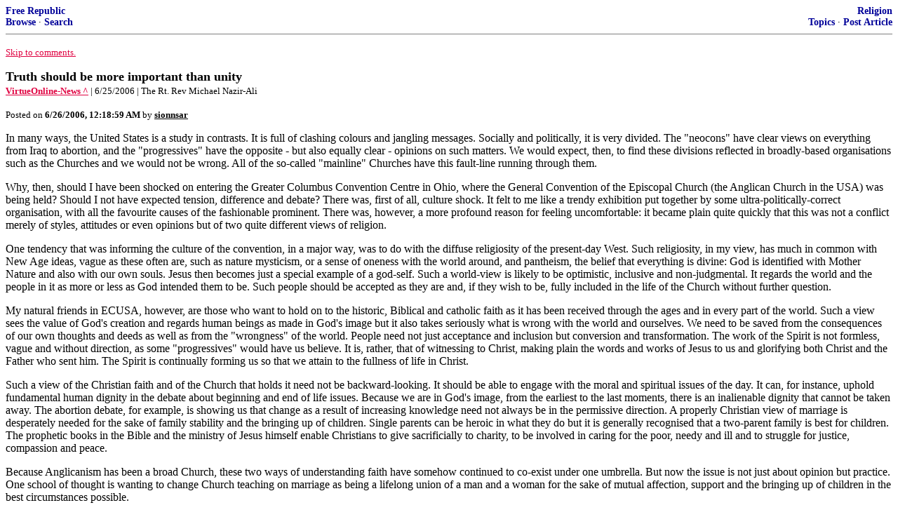

--- FILE ---
content_type: text/html; charset=utf-8
request_url: https://freerepublic.com/focus/f-religion/1655490/posts?page=3
body_size: 5646
content:
<!DOCTYPE html>
<html lang="en">
<head>
    <meta charset="utf-8">
    <title>Truth should be more important than unity</title>
    <link rel="stylesheet" href="/l/common.css">
    <style>
      body {
    color: black;
    background: white;
}

a {
    color: #e00040;
}

a :visited {
    color: #336699;
}

a :active {
    color: #000099;
}

div.a2 {
    font-size: 85%;
}
div.a2 a {
    text-decoration: none;
    font-weight: bold;
    color: black;
}
div.b2 {
    margin: 0.75em 0px;
}
div.n2 {
    font-size: 85%;
}
div.n2 a {
    text-decoration: none;
    font-weight: bold;
    color: #009;
}


body { background-color: white }
    </style>
    <script src="/l/common.js"></script>
    <link rel="shortcut icon" href="/l/favicon.ico" type="image/x-icon">
    <link rel="search" href="/focus/search" title="Search Free Republic">
    <script type="text/javascript">NG_AddEvent(window, 'load', NG_Localize);</script>
  </head>
  <body>
    



<div class="n2" style="margin-bottom: 0px">
<table width="100%" cellspacing="0" cellpadding="0" border="0">
<tr valign="bottom">
<td width="33%">
<a target="_self" href="/home.htm">Free Republic</a><br />
<a target="_self" href="/tag/*/index">Browse</a>
  &middot; <a target="_self" href="/focus/search">Search</a></td>
<td align="center" width="34%">
</td>
<td align="right" width="33%">
<a target="_self" href="/tag/religion-forum/index">Religion</a><br />
<a target="_self" href="/focus/f-religion/topics">Topics</a>
  &middot; <a target="_self" href="/perl/post_article">Post Article</a></td>
</tr>
</table>
</div>
<hr noshade="noshade" size="1" />



<p><a target="_self" href="#comment"><font size="-1">Skip to comments.</font></a></p>


<a id="top" target="_self" href="posts" style="text-decoration: none"><font color="black" size="+1"><b>Truth should be more important than unity</b></font></a><br />

<small>
<b><a href="http://www.virtueonline.org/portal/modules/news/article.php?storyid=4350" target="_blank">VirtueOnline-News ^</a>
</b>
 | 6/25/2006
 | The Rt. Rev Michael Nazir-Ali
</small><br />

<p><small>Posted on <b><span class="date">06/25/2006 5:18:59 PM PDT</span></b> by <a href="/~sionnsar/" title="Since 2004-05-11"><font color="black"><b>sionnsar</b></font></a></small></p>


<p>In many ways, the United States is a study in contrasts. It is full of clashing colours and jangling messages. Socially and politically, it is very divided. The &quot;neocons&quot; have clear views on everything from Iraq to abortion, and the &quot;progressives&quot; have the opposite - but also equally clear - opinions on such matters. We would expect, then, to find these divisions reflected in broadly-based organisations such as the Churches and we would not be wrong. All of the so-called &quot;mainline&quot; Churches have this fault-line running through them. <p>Why, then, should I have been shocked on entering the Greater Columbus Convention Centre in Ohio, where the General Convention of the Episcopal Church (the Anglican Church in the USA) was being held? Should I not have expected tension, difference and debate? There was, first of all, culture shock. It felt to me like a trendy exhibition put together by some ultra-politically-correct organisation, with all the favourite causes of the fashionable prominent. There was, however, a more profound reason for feeling uncomfortable: it became plain quite quickly that this was not a conflict merely of styles, attitudes or even opinions but of two quite different views of religion. <p>One tendency that was informing the culture of the convention, in a major way, was to do with the diffuse religiosity of the present-day West. Such religiosity, in my view, has much in common with New Age ideas, vague as these often are, such as nature mysticism, or a sense of oneness with the world around, and pantheism, the belief that everything is divine: God is identified with Mother Nature and also with our own souls. Jesus then becomes just a special example of a god-self. Such a world-view is likely to be optimistic, inclusive and non-judgmental. It regards the world and the people in it as more or less as God intended them to be. Such people should be accepted as they are and, if they wish to be, fully included in the life of the Church without further question. <p>My natural friends in ECUSA, however, are those who want to hold on to the historic, Biblical and catholic faith as it has been received through the ages and in every part of the world. Such a view sees the value of God's creation and regards human beings as made in God's image but it also takes seriously what is wrong with the world and ourselves. We need to be saved from the consequences of our own thoughts and deeds as well as from the &quot;wrongness&quot; of the world. People need not just acceptance and inclusion but conversion and transformation. The work of the Spirit is not formless, vague and without direction, as some &quot;progressives&quot; would have us believe. It is, rather, that of witnessing to Christ, making plain the words and works of Jesus to us and glorifying both Christ and the Father who sent him. The Spirit is continually forming us so that we attain to the fullness of life in Christ. <p>Such a view of the Christian faith and of the Church that holds it need not be backward-looking. It should be able to engage with the moral and spiritual issues of the day. It can, for instance, uphold fundamental human dignity in the debate about beginning and end of life issues. Because we are in God's image, from the earliest to the last moments, there is an inalienable dignity that cannot be taken away. The abortion debate, for example, is showing us that change as a result of increasing knowledge need not always be in the permissive direction. A properly Christian view of marriage is desperately needed for the sake of family stability and the bringing up of children. Single parents can be heroic in what they do but it is generally recognised that a two-parent family is best for children. The prophetic books in the Bible and the ministry of Jesus himself enable Christians to give sacrificially to charity, to be involved in caring for the poor, needy and ill and to struggle for justice, compassion and peace. <p>Because Anglicanism has been a broad Church, these two ways of understanding faith have somehow continued to co-exist under one umbrella. But now the issue is not just about opinion but practice. One school of thought is wanting to change Church teaching on marriage as being a lifelong union of a man and a woman for the sake of mutual affection, support and the bringing up of children in the best circumstances possible. <p>There is a serious breakdown of marriage discipline and, while I was there, the ECUSA bishops passed a resolution indicating their advocacy of same-sex marriage. This happened without any debate on the nature of marriage and how the Church contributed to a public understanding of such a vital social institution. Some in the Church are willing to abandon catholic order, which Anglicans have continued to maintain under pressure from other Churches, and also to revise requirements regarding life-style for those to be ordained deacon, priest or bishop. There are others who are compromising the Church's belief in the uniqueness of Christ's person and work in the cause of multi-faithism. Such views are affecting the integrity of Christian worship and sacramental discipline. <p>In a broad Church, comprehensiveness must be principled, otherwise there is the risk of disintegration. It is this risk which is becoming actual as more and more people argue that the Anglican Communion is just a loose federation with few, if any, firm doctrinal and moral moorings. In the past, Anglican comprehensiveness has been grounded in acknowledging the supremacy of the Bible, the authority of what Christians have always and everywhere believed, and of the Anglican formularies, such as the Book of Common Prayer, the Articles of Religion and the Ordinal, which bear witness to this faith. Such foundations are more and more dispensable these days, and it is this which has produced our present crisis. <p>What then is to be done? Unity for Christians is precious and not easily given up but we cannot have unity at the expense of truth. If the truth is seen so differently by the various groups, and there is little hope of convergence, let alone agreement, would it not be better to take different paths rather then pretending to be on the same one? I sincerely pray that it does not come to this and that, even in the face of such differences, there will be the determination to walk in the same way. But if not, separation may actually lead to less bitterness, a greater willingness to converse and, perhaps, even some scope for cooperation in areas where this is possible. <p>As Christians, it is our duty to pray for the unity of all those who call themselves followers of Jesus but unity does not come at any price and it as well to be prepared for the worst. <p>---The Rt. Rev Michael Nazir-Ali is Bishop of Rochester in England<br clear="all" /></p>


<hr noshade="1" size="1" />

<font size="-1" color="green"><b>TOPICS:</b></font> <a href="/tag/protestant-religion/index"><font size="-1" color="black">Mainline Protestant</font></a><br />
<font size="-1" color="green"><b>KEYWORDS:</b></font> <a href="/tag/anglican/index"><font size="-1" color="black">anglican</font></a>; <a href="/tag/ecusa/index"><font size="-1" color="black">ecusa</font></a>




<a name="comment"></a>



<a name="1"></a>
<div class="b2">
    
<br clear="all"></div>
<div class="a2"><a target="_self" href="posts?page=1#1">1</a>
posted on <b><span class="date">06/25/2006 5:19:01 PM PDT</span></b>
by <a href="/~sionnsar/" title="Since 2004-05-11">sionnsar</a>
</div>

<div class="n2">[
<a target="_self" href="reply?c=1">Post Reply</a>
 | <a target="_self" href="/perl/mail-compose?refid=1655490.1;reftype=comment">Private Reply</a>
 | <a target="_self" href="replies?c=1">View Replies</a>]</div>

<hr size="1" noshade="noshade" /><a name="2"></a>
<div class="a2">To: <b>ahadams2; Houston_Texans; impatient; weps4ret; kellynch; Crackhead Willie; meandog; gogeo; ...</b></div>
<div class="b2">
    <a href="http://justus.anglican.org/resources/bcp/"> <img align="left" border=2 src="http://pws.prserv.net/usinet.krswan/bcp3.gif"></a> <b>Traditional Anglican ping</b>, continued in memory of its founder <a href="http://www.freerepublic.com/memorial/memorial.htm"> Arlin Adams</a>. <br>
 <br><font color="navy"><b> FReepmail</b></font> <b>sionnsar</b> if you want on or off this moderately high-volume ping list (typically 3-9 pings/day). <br> This list is pinged by <b>sionnsar</b>, <b>Huber</b> and <b>newheart</b>. <br>
 <br> Resource for Traditional Anglicans: <a href="http://trad-anglican.faithweb.com"> http://trad-anglican.faithweb.com</a><br> More Anglican articles <a href="http://trad-anglican.faithweb.com/#articles">here</a>.<br>
 <br> Humor: <a href="http://www.freerepublic.com/focus/religion/1451161/posts?q=1&amp;&amp;page=5#5"> The Anglican Blue</a> (by Huber) <br>
 <br> Speak the truth in love. Eph 4:15 <br clear="all">
<br clear="all"></div>
<div class="a2"><a target="_self" href="posts?page=2#2">2</a>
posted on <b><span class="date">06/25/2006 5:19:43 PM PDT</span></b>
by <a href="/~sionnsar/" title="Since 2004-05-11">sionnsar</a>
(†trad-anglican.faithweb.com† | Iran Azadi | SONY: 5yst3m 0wn3d - it's N0t Y0urs)
</div>

<div class="n2">[
<a target="_self" href="reply?c=2">Post Reply</a>
 | <a target="_self" href="/perl/mail-compose?refid=1655490.2;reftype=comment">Private Reply</a>
 | <a target="_self" href="#1">To 1</a>
 | <a target="_self" href="replies?c=2">View Replies</a>]</div>

<hr size="1" noshade="noshade" /><a name="3"></a>
<div class="a2">To: <b>sionnsar</b></div>
<div class="b2">
    <p>Dare I use an old Baptist come-back? AMEN, Brother!</p>
<br clear="all"></div>
<div class="a2"><a target="_self" href="posts?page=3#3">3</a>
posted on <b><span class="date">06/25/2006 8:37:11 PM PDT</span></b>
by <a href="/~libreoumort/" title="Since 2002-01-12">LibreOuMort</a>
(&quot;...But as for me, give me liberty or give me death!&quot; - Patrick Henry)
</div>

<div class="n2">[
<a target="_self" href="reply?c=3">Post Reply</a>
 | <a target="_self" href="/perl/mail-compose?refid=1655490.3;reftype=comment">Private Reply</a>
 | <a target="_self" href="#1">To 1</a>
 | <a target="_self" href="replies?c=3">View Replies</a>]</div>

<hr size="1" noshade="noshade" /><a name="4"></a>
<div class="a2">To: <b>LibreOuMort</b></div>
<div class="b2">
    <p>Do you pronounce that &quot;Ae-men&quot; or &quot;Ah-men&quot;? *\;-)</p>
<br clear="all"></div>
<div class="a2"><a target="_self" href="posts?page=4#4">4</a>
posted on <b><span class="date">06/25/2006 8:53:59 PM PDT</span></b>
by <a href="/~sionnsar/" title="Since 2004-05-11">sionnsar</a>
(†trad-anglican.faithweb.com† | Iran Azadi | SONY: 5yst3m 0wn3d - it's N0t Y0urs)
</div>

<div class="n2">[
<a target="_self" href="reply?c=4">Post Reply</a>
 | <a target="_self" href="/perl/mail-compose?refid=1655490.4;reftype=comment">Private Reply</a>
 | <a target="_self" href="#3">To 3</a>
 | <a target="_self" href="replies?c=4">View Replies</a>]</div>

<hr size="1" noshade="noshade" /><a name="5"></a>
<div class="a2">To: <b>sionnsar</b></div>
<div class="b2">
    <p>In good Baptist fashion, that would be the former. Ay-Men!</p>
<br clear="all"></div>
<div class="a2"><a target="_self" href="posts?page=5#5">5</a>
posted on <b><span class="date">06/26/2006 12:36:26 AM PDT</span></b>
by <a href="/~libreoumort/" title="Since 2002-01-12">LibreOuMort</a>
(&quot;...But as for me, give me liberty or give me death!&quot; - Patrick Henry)
</div>

<div class="n2">[
<a target="_self" href="reply?c=5">Post Reply</a>
 | <a target="_self" href="/perl/mail-compose?refid=1655490.5;reftype=comment">Private Reply</a>
 | <a target="_self" href="#4">To 4</a>
 | <a target="_self" href="replies?c=5">View Replies</a>]</div>


<p>

<p class="disclaimer"><font size="-2">
    <strong>Disclaimer:</strong>
    Opinions posted on Free Republic are those of the individual
    posters and do not necessarily represent the opinion of Free Republic or its
    management. All materials posted herein are protected by copyright law and the
    exemption for fair use of copyrighted works.
</font></p>

<div class="n2" style="margin-bottom: 0px">
<table width="100%" cellspacing="0" cellpadding="0" border="0">
<tr valign="bottom">
<td width="33%">
<a target="_self" href="/home.htm">Free Republic</a><br />
<a target="_self" href="/tag/*/index">Browse</a>
  &middot; <a target="_self" href="/focus/search">Search</a></td>
<td align="center" width="34%">
</td>
<td align="right" width="33%">
<a target="_self" href="/tag/religion-forum/index">Religion</a><br />
<a target="_self" href="/focus/f-religion/topics">Topics</a>
  &middot; <a target="_self" href="/perl/post_article">Post Article</a></td>
</tr>
</table>
</div>
<hr noshade="noshade" size="1" color="#cccccc" style="display: none" />
<div style="font-size: 10pt; color: #009; font-family: arial; border-top: 1px solid #ccc; padding-top: 2px">
<a target="_self" href="/" style="text-decoration: none; color: #009"><b>FreeRepublic</b></a>, LLC, PO BOX 9771, FRESNO, CA 93794
</div>
<div style="font-size: 8pt; color: #777; font-family: Arial">
FreeRepublic.com is powered by software copyright 2000-2008 John Robinson
</div>


  </body>
</html>